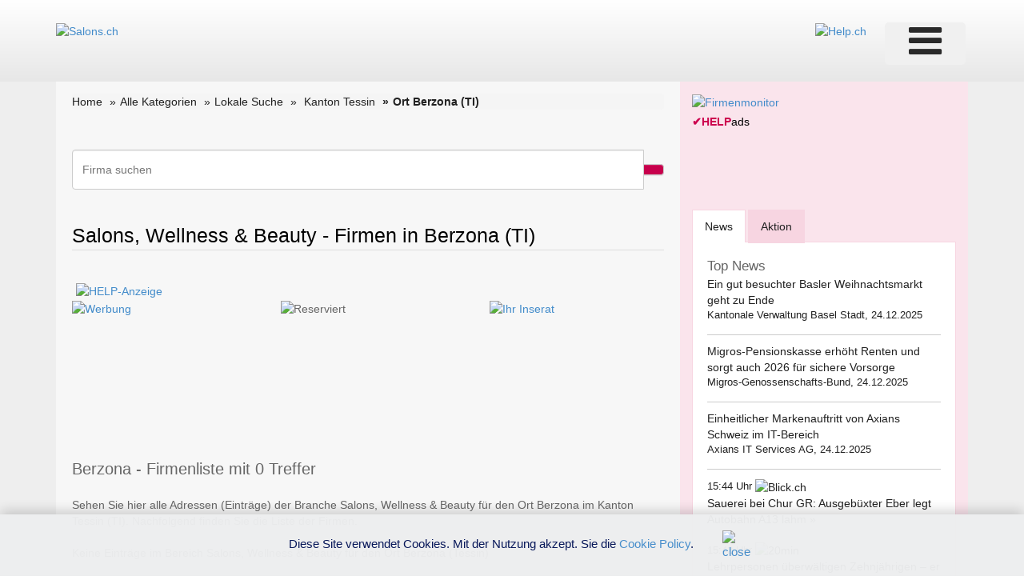

--- FILE ---
content_type: text/html;charset=UTF-8
request_url: https://www.salons.ch/inc_werbetag_kombi1.cfm
body_size: -69
content:



<div>

<script type="text/javascript"><!--
google_ad_client = "pub-4127523219337666";
/* 468x60, default */
google_ad_slot = "1661185681";
google_ad_width = 468;
google_ad_height = 60;
//-->
</script>
<script type="text/javascript"
src="https://pagead2.googlesyndication.com/pagead/show_ads.js">
</script> 
</div>


--- FILE ---
content_type: text/html; charset=utf-8
request_url: https://www.google.com/recaptcha/api2/aframe
body_size: 268
content:
<!DOCTYPE HTML><html><head><meta http-equiv="content-type" content="text/html; charset=UTF-8"></head><body><script nonce="Y7cmbjVki4-uNKNNCSGSKA">/** Anti-fraud and anti-abuse applications only. See google.com/recaptcha */ try{var clients={'sodar':'https://pagead2.googlesyndication.com/pagead/sodar?'};window.addEventListener("message",function(a){try{if(a.source===window.parent){var b=JSON.parse(a.data);var c=clients[b['id']];if(c){var d=document.createElement('img');d.src=c+b['params']+'&rc='+(localStorage.getItem("rc::a")?sessionStorage.getItem("rc::b"):"");window.document.body.appendChild(d);sessionStorage.setItem("rc::e",parseInt(sessionStorage.getItem("rc::e")||0)+1);localStorage.setItem("rc::h",'1766848685013');}}}catch(b){}});window.parent.postMessage("_grecaptcha_ready", "*");}catch(b){}</script></body></html>

--- FILE ---
content_type: text/html; charset=utf-8
request_url: https://www.google.com/recaptcha/api2/aframe
body_size: -312
content:
<!DOCTYPE HTML><html><head><meta http-equiv="content-type" content="text/html; charset=UTF-8"></head><body><script nonce="V1jdFWz391AIWZIsDB9PMg">/** Anti-fraud and anti-abuse applications only. See google.com/recaptcha */ try{var clients={'sodar':'https://pagead2.googlesyndication.com/pagead/sodar?'};window.addEventListener("message",function(a){try{if(a.source===window.parent){var b=JSON.parse(a.data);var c=clients[b['id']];if(c){var d=document.createElement('img');d.src=c+b['params']+'&rc='+(localStorage.getItem("rc::a")?sessionStorage.getItem("rc::b"):"");window.document.body.appendChild(d);sessionStorage.setItem("rc::e",parseInt(sessionStorage.getItem("rc::e")||0)+1);localStorage.setItem("rc::h",'1766848685154');}}}catch(b){}});window.parent.postMessage("_grecaptcha_ready", "*");}catch(b){}</script></body></html>